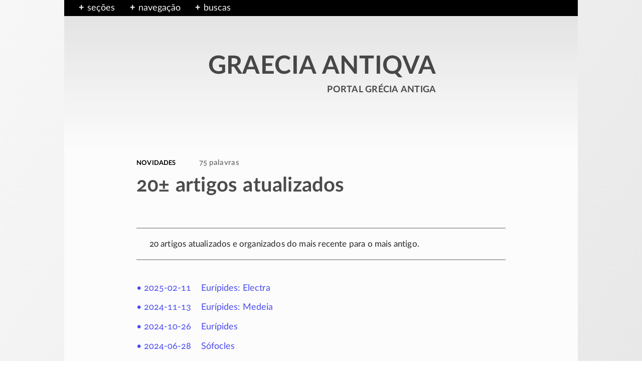

--- FILE ---
content_type: text/html
request_url: https://greciantiga.org/arquivo.asp?num=0378
body_size: 7707
content:
<!doctype html><html lang="pt-br"><head><meta charset="iso-8859-1" /><meta scheme="issn" name="identifier" content="1679-5709" /><meta name="Author" content="Wilson A. Ribeiro Jr., @ https://warj.med.br" /><meta name="Copyright" content="Wilson A. Ribeiro Jr. 1997-2025. Direitos reservados." /><link rel="canonical" href="https://greciantiga.org/arquivo.asp?num=0378" /><meta name="yandex-verification" content="d64fff13ab9b6679" /><meta name="google-site-verification" content="NKtjR6Kk3kOIommKmBQZyZJAQN1Ajbc5iKP8-Yyy_RE" /><meta name="viewport" content="width=device-width, initial-scale=1.0" /><link rel="icon" href="/favicon.ico" sizes="any" /><link rel="icon" href="/favicon.svg" type="image/svg+xml" /><link rel="apple-touch-icon" href="/apple-touch-icon.png" /><link rel="manifest" href="/site.txt" /><meta name="theme-color" content="#bebebe" /><style type="text/css">
div.fx,ul.nav{background:#000;width:100%}.pub1,.pub2,.pub3,div.fx{position:absolute;left:0}article,aside,pagewrap{margin:0 auto;position:relative}.font12,.pub1,.pub2,.pub3,a:visited,bloqui.palavras{font-family:LatoWeb semibold,sans-serif}h1a,html{line-height:1.6}.autorcit,.textao,.textinho{text-align:right}div#toc ul,div#toc ul ul,div#toc ul ul ul,div#toc::before{padding-bottom:.5em}h1,h2{font-weight:400;word-spacing:1px}div.fx,figcaption,img,section,ul.nav{width:100%}figcaption,h1{line-height:1.4}.logoesp,div.tradorig,footer,nav,section.uaria{min-width:100%}*,::after,::before,:after,:before{margin:0;padding:0;-webkit-box-sizing:border-box;-moz-box-sizing:border-box;box-sizing:border-box}@font-face{font-family:'LatoWeb bold';src:url('/fnt/Lato-Bold.woff2') format('woff2'),url('/fnt/Lato-Bold.woff') format('woff');font-style:normal;font-weight:400;font-display:swap;text-rendering:optimizeLegibility}@font-face{font-family:LatoWeb;src:url('/fnt/Lato-Regular.woff2') format('woff2'),url('/fnt/Lato-Regular.woff') format('woff');font-style:normal;font-weight:400;font-display:swap;text-rendering:optimizeLegibility}a{color:rgba(0,0,240,.7);text-decoration:none;outline:0}a:visited{color:#850f04}a.negat,a.negat:visited{color:#fcfcfc}a.p,h1{color:rgba(0,0,0,.7)}article,aside,body,coisax,coisay,corpo,div,enter,figcaption,figure,footer,h1,h1a,h2,header,html,imagox,img,imgpeq-d,imgpeq-e,mapinha,nav,p,pagewrap,section,texticulo,trecoy,tremy,ul{display:block}html{font-size:18px}footer,section.area{line-height:1.2}body{font-family:LatoWeb,sans-serif;font-variant-ligatures:historical-ligatures;font-variant-numeric:oldstyle-nums;font-feature-settings:'onum';-webkit-font-feature-settings:'onum';-moz-font-feature-settings:'onum=1';-ms-font-feature-settings:'onum';color:#000;background:linear-gradient(to top left,#e1e1e1,#f7f7f7);-webkit-animation:2s infinite bugfix}pagewrap{width:1024px;background:#fcfcfc}header{vertical-align:top}nav{background:top #f7f7f7}div.fx{top:0;height:1.8em}@-webkit-keyframes bugfix{from,to{padding:0}}ul.nav{position:absolute;top:0 left: 0;list-style-type:none}ul.nav li{float:left;padding-left:1.25em;padding-top:2px}label{color:#f7f7f7}.pub1,.pub2,.pub3{background:linear-gradient(to bottom right,#e1e1e1,#f7f7f7);top:1.8em;border:2px solid #000;width:16em;padding:1.25em 1.25em 1.25em 1em;font-size:.925em;font-weight:400;line-height:1.8}div#toc,h1a{border-radius:.35em}.pub2,.pub3{width:20em}.sug{margin:0 0 .5em -.25em;font-weight:700}.toggle-box{display:none}.toggle-box+label{cursor:pointer;display:block}.toggle-box+label+div.pub1,.toggle-box+label+div.pub2,.toggle-box+label+div.pub3{display:none;z-index:-1999}.toggle-box:checked+label+div.pub1,.toggle-box:checked+label+div.pub2,.toggle-box:checked+label+div.pub3{display:block;z-index:1}.toggle-box+label:before{color:#f7f7f7;content:"+";display:block;float:left;margin:.15em 0 0;font-weight:700;line-height:1.2;width:1.325em;height:1.25em;text-align:center;background-color:#000}.toggle-box:checked+label:before{content:"\2212"}a.nav,a.nav:visited,div.loca ul>li a{color:#000}.font12{font-size:1.2em}.textao,.textinho,footer{font-family:LatoWeb bold,sans-serif}div.loca{padding:1em}div.loca ul{list-style:none;margin-left:-.5em;font-size:.9em}div.loca ul li{float:none;padding-top:.5em;padding-bottom:.15em;line-height:1.3}div.loca ul li::before{content:"";padding-right:.35em}div.loca ul>li.current,div.loca ul>li.current a{color:#960000;cursor:context-menu}div.loca ul li.obrali::after,div.loca ul.atxt>li.current::after,div.loca ul>li.current a::after{content:" *";white-space:nowrap}div.loca ul li.obrali{list-style-type:none;color:#960000;margin-left:2em;text-indent:-1.75em;padding-right:1.75em}div.loca ul li.obrali::before{content:"\21AA";padding-left:.5em}div.loca ul.atxt>li.current,div.loca ul.atxt>li.current a{color:#960000}div.loca ul.atxt>li.current::before{content:"\21B3";padding-left:.75em}div.loca ul>li.nada a{color:#787878}div.loca ul>li.mais::after{content:" ›";white-space:nowrap;font-size:1.2em;line-height:0;position:relative;top:1px;color:#000096}div.loca ul li a.sub1{display:inline-block;padding-left:.75em;font-size:.975em}div.loca ul li a.sub2{display:inline-block;padding-left:1.5em;font-size:.95em}div.loca ul li a.sub3{display:inline-block;padding-left:2.25em;font-size:.925em}.tenue{color:rgba(150,150,150,.8)}article,aside{width:100%;min-height:100%;padding:0 8em}footer{clear:both;font-size:.95em}.logoesp{padding:4em 0 3.5em;margin-bottom:1em;background:linear-gradient(to bottom,#e1e1e1,#fcfcfc)}.logotipo{width:25.5em;margin:2em auto}.textao{font-size:2.75em;line-height:1;letter-spacing:.4px;word-spacing:2px}.textinho{font-size:1.4em}corpo{margin:3em 0 0}corpo.cit{margin:2em 0 0}div#toc,section.iconog{margin-bottom:1.5em}section.notas{padding:0 0 0 1.5em}section.gal{margin:2em 0 1em;padding:1.5em 1em .25em;background:#edf2f7;border-radius:10px}bloqui,h1a cronos,h1a gr2b,h1a lat2b,h1a pt2b,h1a sigla{display:inline-block}bloqui.palavras{padding:0 0 0 3em;color:rgba(50,50,50,.7);font-size:.85em;font-variant-caps:normal;letter-spacing:.02em}gr2b,lat2b,pt2b,sigla{margin-left:1.5em;padding-right:1.5em;text-indent:-1.5em}gr2b::before{content:"gr.";padding-right:.325em}i,lat2b{font-family:LatoWeb italic;font-style:normal}lat2b::before{content:"lat.";font-family:Latoweb,sans-serif;padding-right:.325em}cronos{text-transform:lowercase}h1{font-size:2.2em;font-family:LatoWeb bold,sans-serif;padding:.2em 0 .5em;letter-spacing:.2px}.autorcit,.cit1,div#toc ul li,h1a,section.uaria{font-size:.9em}h1a{margin:2em 0 4em 2em;padding:.75em 0 .75em 1em;background:#f0f0f0;font-family:LatoWeb,sans-serif;letter-spacing:.1px}div.tradorig{padding:0 0 2em;line-heght:1.25;text-align:center}enter{clear:both;width:1px;height:1px}.cit1{width:60%;margin:3em 0 0 39%;line-height:1.36}.autorcit{margin:.75em 10% 0 0;line-height:1.45}p{margin:0 0 .75em;letter-spacing:.01em}img{max-width:100%;height:auto}div#toc{width:42%;float:right;padding:1em 1em .5em 2em;margin-top:.25em;margin-left:2.5em;font-family:LatoWeb semibold;background:linear-gradient(to top right,#fcfcfc,#ebebeb);letter-spacing:0}div#toc ul li a{color:rgba(0,0,240,.6)}div#toc ul li a:visited{color:rgba(133,15,4,.6)}div#toc::before{content:"Conteúdo";display:block;margin-bottom:1em;position:relative;left:-.65em;font-size:1.15em;line-height:1.375;font-family:LatoWeb bold;border-bottom:1px solid #b9b9b9}div#toc ul ul,div#toc ul ul ul{padding-top:.25em;padding-bottom:.25em}div#toc ul li,div#toc ul ul li,div#toc ul ul ul li{padding-bottom:.65em}div#toc ul li{list-style-type:square;line-height:1.375}div#toc ul ul li{list-style-type:disc;margin-left:.825em;font-size:.85em;line-height:1.35}div#toc ul ul ul li{list-style-type:circle;margin-left:1.825em;font-size:.775em;line-height:1.325}h2{margin:1.5em 0 .75em;font-size:1.3em;font-family:LatoWeb bold,sans-serif;line-height:1.2em;letter-spacing:.25px}coisax,imagox{width:250px}capa,figure.direita,imagox,trecoy{float:right;margin:.9em 0 1.25em 3.5em}capa{width:12em;margin-top:.45em}coisax,figure.esquerda,tremy{float:left;margin:.9em 3.5em 1.25em 0}trecoy,tremy{object-fit:cover}figure.centro{width:90%;margin:1.5em auto}imgpeq-d,imgpeq-e{max-width:50%}imgpeq-d{float:right;margin:.9em .5em 1.25em 3.5em}imgpeq-e{float:left;margin:.9em 3.5em 1.25em .5em}figcaption{padding:.75em 0 0 .5em;font-family:LatoWeb semibold,sans-serif;font-size:.875em;color:rgba(45,45,45,.7)}imgpeq-d>figcaption,imgpeq-e>figcaption{padding:.75em .75em 0 .5em}section.uaria{border-style:solid;border-width-left:5px;border-image:linear-gradient(210deg,rgb(132,132,132),rgb(252,252,252)) 1;margin:4em 0 0;padding:1.75em 1.5em .75em;line-height:1.5}@media screen and (max-width:1200px){body{background:#fcfcfc}article,pagewrap{max-width:100%;min-width:100%}}@media screen and (max-width:900px){html{font-size:17px}article,aside{padding:0 4.5em 0 5.5em}}@media screen and (max-width:600px){html{font-size:16px}article,aside{padding:0 1.5em}.logotipo{width:21em}.textao{font-size:2.25em}.textinho{font-size:1.25em}h1{font-size:1.8em}h1a{margin-left:0;font-size:.95em}section.iconog{max-width:84%;min-width:84%;margin:0 auto}}@media screen and (max-width:479px){.logotipo{width:15em}.textao{font-size:1.5em;letter-spacing:.2px;word-spacing:1px}.textinho{font-size:1.15em}}
</style><title>20±  artigos atualizados - Graecia Antiqua</title><meta name='Description' content='Textos modificados, atualizados ou completados recentemente.' /><meta property='og:site_name' content='Graecia Antiqua' /><meta property='og:title' content='20±  artigos atualizados' /><meta property='og:description' content='Textos modificados, atualizados ou completados recentemente.' /><meta property='og:url' content='https://greciantiga.org/arquivo.asp?num=0378' /><meta property='og:type' content='website' /><meta property='og:locale' content='pt_BR' /><meta property='article:author' content='https://warj.med.br' /><meta property='article:publisher' content='https://greciantiga.org' /><meta property='twitter:site' content='@epwidos' /><meta property='twitter:title' content='20±  artigos atualizados' /><meta property='twitter:url' content='https://greciantiga.org/arquivo.asp?num=0378' /><meta property='twitter:description' content='Textos modificados, atualizados ou completados recentemente.' /><meta property='twitter:card' content='summary' /><meta property='og:image' content='https://greciantiga.org/img/i/imeleca.jpg' /><meta property='twitter:image' content='https://greciantiga.org/img/g/gimeleca.jpg' /><link rel="stylesheet" media="print" onload="this.onload=null;this.removeAttribute('media');" href="/hermes/arquivo.css" /></head><body><pagewrap><header><nav><div class="fx">&nbsp;</div><ul class="nav"><li><input class="toggle-box" id="identifier-1" type="checkbox" /><label for="identifier-1">seções</label><div class="pub1"><div><a class="nav" href='/arquivo.asp?num=0001'>· Introdução à Grécia Antiga</a></div><div><a class="nav" href='/arquivo.asp?num=0014'>· Arte</a></div><div><a class="nav" href='/arquivo.asp?num=0005'>· Ciências</a></div><div><a class="nav" href='/arquivo.asp?num=0012'>· Filosofia</a></div><div><a class="nav" href='/arquivo.asp?num=0007'>· Geografia</a></div><div><a class="nav" href='/arquivo.asp?num=0019'>· História</a></div><div><a class="nav" href='/arquivo.asp?num=0003'>· Língua <f85>&amp;</f85> inscrições</a></div><div><a class="nav" href='/arquivo.asp?num=0006'>· Literatura</a></div><div><a class="nav" href='/arquivo.asp?num=0004'>· Mitologia</a></div><div><a class="nav" href='/arquivo.asp?num=0013'>· Música</a></div><div><a class="nav" href='/arquivo.asp?num=0418'>· Religião <f85>&amp;</f85> esportes</a></div><div><a class="nav" href='/arquivo.asp?num=0025'>· Sobre o Portal</a></div><div><span class='tenue'>· Novidades</span></div><div><a class="nav" href='/arquivo.asp?num=0021'>· Ajuda</a></div></div></li><li><input class="toggle-box" id="identifier-2" type="checkbox" /><label for="identifier-2">navegação</label><div class="pub2 loca"><div class='font12'><versa><a class="nav" href='/arquivo.asp?num=0020'>novidades</a></versa></div><ul>

	<li><a nome='0362' href="/arquivo.asp?num=0362">15<sup>+</sup> artigos novos</a></li>

	<li><a nome='0932' href="/arquivo.asp?num=0932">15<sup>+</sup> traduções novas</a></li>

	<li><a nome='0363' href="/arquivo.asp?num=0363">15<sup>+</sup> ilustrações novas</a></li>

	<li class='current'><a href='#' nome='0378' href="/arquivo.asp?num=0378">20<sup>±</sup> artigos atualizados</a></li>

	<li><a nome='1161' href="/arquivo.asp?num=1161">20<sup>±</sup> traduções atualizadas</a></li>

	<li><a nome='0024' href="/arquivo.asp?num=0024">20<sup>±</sup> ilustrações atualizadas</a></li>

	<li class="mais"><a nome='0432' href="/arquivo.asp?num=0432">Filmes inspirados na Grécia Antiga</a></li>

	<li><a nome='1209' href="/arquivo.asp?num=1209">Antigos formatos do Portal</a></li>

</ul>

</div></li><li><input class="toggle-box" id="identifier-3" type="checkbox" /><label for="identifier-3">buscas</label><div class="pub3">Digite uma chave de busca:<search><form method="get" action="https://www.google.com/search"><input type="hidden" name="sitesearch" value="greciantiga.org" checked="checked" aria-label="sitesearch" ><input type="text" name="q" placeholder="Pesquisar ..." maxlength="126" aria-label="q" /><input type="image" src="/img/fig/searching.png" id="buscas-button" /></form></search><enter></enter></div></li></ul><div class="logoesp"><a class="p" href="/"><div class="logotipo"><div class="textao">GRAECIA ANTIQVA</div><div class="textinho"><versa>portal grécia antiga</versa></div></div></a></div></header><article><section class='area'><div class='supra-area'>novidades<bloqui class='palavras'>75 palavras</bloqui></div><h1>20±  artigos atualizados</h1></section><corpo class='cit'><section class="texticulo"><texticulo name='0378'><p>20 artigos atualizados e organizados do mais recente para o mais antigo.</p><ul class='nada'><li><a href='/arquivo.asp?num=0241'><t1>• 2025-02-11</t1>Eurípides: Electra</a></li><li><a href='/arquivo.asp?num=0457'><t1>• 2024-11-13</t1>Eurípides: Medeia</a></li><li><a href='/arquivo.asp?num=0062'><t1>• 2024-10-26</t1>Eurípides</a></li><li><a href='/arquivo.asp?num=0075'><t1>• 2024-06-28</t1>Sófocles</a></li><li><a href='/arquivo.asp?num=0035'><t1>• 2024-06-02</t1>Os doze trabalhos de Héracles</a></li><li><a href='/arquivo.asp?num=0033'><t1>• 2024-05-31</t1>As aves do lago Estínfale</a></li><li><a href='/arquivo.asp?num=0034'><t1>• 2024-05-13</t1>Os estábulos de Augias</a></li><li><a href='/arquivo.asp?num=0031'><t1>• 2024-05-04</t1>O javali do Erimanto</a></li><li><a href='/arquivo.asp?num=0004'><t1>• 2024-05-02</t1>Os mitos gregos</a></li><li><a href='/arquivo.asp?num=1246'><t1>• 2024-04-26</t1>Homero: Ilíada: livro 1</a></li><li><a href='/arquivo.asp?num=0032'><t1>• 2024-04-08</t1>A corça cerineia</a></li><li><a href='/arquivo.asp?num=0029'><t1>• 2024-04-03</t1>O leão de Nemeia</a></li><li><a href='/arquivo.asp?num=0030'><t1>• 2024-03-31</t1>A hidra de Lerna</a></li><li><a href='/arquivo.asp?num=1260'><t1>• 2024-03-16</t1>Pratinas</a></li><li><a href='/arquivo.asp?num=1167'><t1>• 2024-03-15</t1>Os trágicos menores até 400 aC</a></li><li><a href='/arquivo.asp?num=1259'><t1>• 2024-03-12</t1>Quérilo</a></li><li><a href='/arquivo.asp?num=0229'><t1>• 2024-03-08</t1>Eurípides: Alceste</a></li><li><a href='/arquivo.asp?num=1061'><t1>• 2023-12-22</t1>Catálogo das Mulheres</a></li><li><a href='/arquivo.asp?num=0840'><t1>• 2023-11-28</t1>Edições didáticas e traduções de textos gregos</a></li><li><a href='/arquivo.asp?num=0007'><t1>• 2022-05-23</t1>A geografia grega antiga</a></li></ul></texticulo></section></corpo></article><aside><div class='veja'>Veja também</div><ul class='linksint'><li><a href='/arquivo.asp?num=0025'>Sobre o Portal</a></li><li><a href='/arquivo.asp?num=0021'>Encontre o que procura</a></li><li><a href='/arquivo.asp?num=0362'>15+  artigos novos</a></li></ul><section class='uaria'><ref><b>Imprenta</b><br />Texto nº 0378, publicado em 10/09/1998.</ref><ref><b>Licença de uso</b><br /><a href='https://creativecommons.org/licenses/by-nc-nd/4.0/deed.pt_BR' target='_blank' rel='noopener'><n>CC BY-NC-ND 4.0</n></a></ref><ref><b>Permalink</b><br /><a class='quebra' href='https://greciantiga.org/arquivo.asp?num=0378'>https://greciantiga.org/arquivo.asp?num=0378</a></ref></section></aside><style type='text/css'>ul.nada li{font-size:1.025em; margin-left:2em; white-space:normal; text-indent:-1.5em; padding-right:1.5em; padding-bottom:.75em} t1{display:inline-block; width:5.5em}</style><a name="fim"></a><footer><div class="topox"><a class="hp" href="#"><div class="seta">&#x2191;</div><div class="roda">Topo</div></a></div><div class="corpo"><p2><bloqui class="social"><a class="hp" href="https://www.instagram.com/portalgreciantiga/" target="_blank" rel="noopener">Instagram</a></bloqui><bloqui class="social"><a class="hp" href="https://twitter.com/epwidos" target="_blank" rel="noopener">Twitter</a></bloqui><bloqui class="social"><a class="hp" href="https://www.facebook.com/graeciantiqua/" target="_blank" rel="noopener">Facebook</a></bloqui></p2><p1><bloqui class="pag"><a class="hp" href="/arquivo.asp?num=0320">Termos de uso</a></bloqui><bloqui class="pag"><a class="hp" href="/arquivo.asp?num=1244">Privacidade</a></bloqui><bloqui class="pag"><a class="hp" href="/arquivo.asp?num=0335">Mapa</a></bloqui></p1><enter></enter></div></footer></pagewrap><noscript><link rel="stylesheet" href="/hermes/arquivo.css" type="text/css" /></noscript></pagewrap><script type="application/ld+json">{"@context": "https://schema.org","@type": "Webpage","name": "20±  artigos atualizados","identifier": "issn 1679-5709","description": "Textos modificados, atualizados ou completados recentemente.","author":{"@type": "Person","name": "Wilson A. Ribeiro Jr.","url": "https://warj.med.br/"},"url": "https://greciantiga.org/arquivo.asp?num=0378","publisher": {"@type": "Organization","name": "Portal Grécia Antiga","url": "https://greciantiga.org","logo": {"@type": "ImageObject","url": "https://greciantiga.org/img/vin/logo9.png"}},"inLanguage": "pt-BR","datePublished": "1998-09-10","dateModified": "1998-09-10","license": "https://creativecommons.org/licenses/by-nc-nd/4.0/deed.pt_BR"}</script></body></html>

--- FILE ---
content_type: text/css
request_url: https://greciantiga.org/hermes/arquivo.css
body_size: 5550
content:
centrao,div.galeria{background-size:cover;background-repeat:no-repeat}centrao,div.galeria,opera>ul>li{background-repeat:no-repeat}h3,h4,section.info{font-family:LatoWeb semibold,sans-serif;line-height:1.6}h3,h4,p.destaque,section.info{line-height:1.6}.umpa99,aviso,links{line-height:1.45;float:right}grade.tab c1,grade.tab c2,grade.tab c3,i.lib{font-style:italic;font-family:Libertine,serif}grade,l{grid-template-columns:3em 1fr}dp,l{grid-column-gap:1em;grid-row-gap:.25em;margin:0 0 .75em .5em;padding-bottom:1px}dp,grade,l{padding-bottom:1px}l x,n,p.h4d b,search>form{white-space:nowrap}b,div.veja,h3,h4,sb{font-weight:400}.c,div.constru,opera conteudo,p.destaque,p.quasela,tabela tab,variantes h2{text-align:center}v,verso{padding:0 0 0 2.25em}variantes h2,versa{font-style:normal}.supra-area,variantes h2,versa{font-variant-caps:all-small-caps;letter-spacing:.01em}.colunas2,.colunas3,.imgShowT,dp f,dp g,l x,l y{vertical-align:top}.trad-greg,.trad-orig,bloconotas ol>li,input#tm99,ol.letras li,search>form{position:relative}.topox,.umpa99,aviso,figure.nota,figure.notad,footer p2,genealogia,img.hbg,links,vv{float:right}footer p1,h3,h4,mapinha,search,x{float:left}@font-face{font-family:'LatoWeb italic';src:url('/fnt/Lato-Italic.woff2') format('woff2'),url('/fnt/Lato-Italic.woff') format('woff');font-style:normal;font-weight:400;font-display:swap;text-rendering:optimizeLegibility}@font-face{font-family:'LatoWeb semibold';src:url('/fnt/Lato-Semibold.woff2') format('woff2'),url('/fnt/Lato-Semibold.woff') format('woff');font-style:normal;font-weight:400;font-display:swap;text-rendering:optimizeLegibility}@font-face{font-family:Libertine;src:url('/hades/fnt/Linux-Libertine.woff2') format('woff2'),url('/hades/fnt/Linux-Libertine.woff') format('woff');font-style:normal;font-weight:400;font-display:swap;text-rendering:optimizeLegibility}.accordion99 label,autor,aviso,bloconotas,capa,centrao,citacao,conteudo,epigrafe,figurao,fontes,footer p1,footer p2,genealogia,gr3,grego,h2,h3,h4,h5,leg,links,mitos,notabene,opera,passag,recuo,ref,search,tabela,tabela fim,tabela tab,texxtos,trad,trad3,v,variantes,verso,vv,x{display:block}.umpa99,bloco,div.galeria,search>form>input{display:inline-block}input#tm99,opera ul.umpa>li:first-child{display:none}dp,grade,iconograf99,l{display:grid}enter.a25{height:.25em}.supra-area{font-family:LatoWeb bold,sans-serif;font-size:1em}section.info{padding:1.5em 0 1.5em 1em;margin:0 0 3em;font-size:.9em;letter-spacing:.1px}f95,grade.gal buraco02,opera>ul>li,p.comentario{font-size:.95em}p.destaque{margin:1.5em 0;padding:1.25em}p.comentario{margin:2em 0;padding:1.5em 2em;line-height:1.475}.accordion99 p,.umpa99,div.constru,p.resumo{font-size:.9em}p.resumo{padding:.5em 1.5em .825em;line-height:1.5}div.constru,grade.gal buraco02 div.tit{font-family:LatoWeb bold;line-height:1.3}texticulo>p:first-child{border-top:2px solid rgba(140,140,140,.7);border-bottom:2px solid rgba(140,140,140,.7);color:rgba(0,0,0,.85);margin:0 0 2.5em;padding:1em 1.5em;font-size:.95em}div.constru{width:18em;margin:3em auto;padding:.5em 1em;color:#78783c;border:2px solid #78783c;border-radius:.5em}.umpa99{background:#ebebeb;padding:.25em .4em;margin:.75em 1em 0 0;cursor:pointer;border-radius:.24em}.accordion99 p{opacity:0;display:none;width:60%;margin:1em 0 0 39%;line-height:1.36}#tm99:checked~.hiddentext99{display:block;opacity:1}label.cit{color:#000}.trad-greg{font-family:Libertine,serif;font-variant-caps:all-small-caps;font-size:1.2em;font-weight:600;letter-spacing:.3px;bottom:3px}.trad-orig,fontes>p::before{font-family:Latoweb semibold,sans-serif}.trad-orig{font-size:.9em;top:6px}opera{clear:both;width:100%;padding:0 0 1.5em;margin:2em 0 3em;background:linear-gradient(to bottom right,#e9e9e9,#fcfcfc)}opera conteudo{padding:1em .5em;font-family:LatoWeb semibold;font-size:1.5em;letter-spacing:.35px}opera>ul{list-style:none;margin-left:1.5em;font-size:1em;columns:2 10em;-webkit-columns:2 10em;-moz-columns:2 10em;column-gap:1.25em;-webkit-column-gap:1.25em;-moz-column-gap:1.25em}opera>ul>li{background-position:.95em .09em;background-size:1.25em auto;padding:0 0 .5em 1em;line-height:1.35em}opera ul.umpa>li::before{content:"\27A4";padding-right:.75em}grade{grid-template-areas:buraco1 buraco2;grid-column-gap:1.25em;grid-row-gap:1.5em;margin:0 0 .75em}div.galeria{width:8em;height:8em;margin:0 .75em .75em 0;background-position:33% 33%}img.abertura{vertical-align:bottom}centrao,img.hbg,leg,search>form>input{vertical-align:middle}figurao{min-width:92%;max-width:92%;float:none;margin:2em auto}figurao.menos10{min-width:80%;max-width:80%}centrao{width:100%;height:18em;background-position:3% 3%}genealogia{width:45%;margin:.5em 0 2em 2em}genealogia.mais10{width:55%}grade.gal{grid-template-columns:54px 1fr;grid-column-gap:0.75em;grid-row-gap:0}grade.tab,grade.tx{grid-template-columns:1fr 8.5em}grade.gal buraco02 div.tit{padding-left:.5em;font-size:1.35em;font-variant-caps:all-small-caps}bloconotas ol>li:last-child,section.gal li:last-child,ul.comum>li:last-child,ul.nada>li:last-child{padding-bottom:0}section.gal li a::after{content:" ›";white-space:nowrap;font-size:1.2em;line-height:0;position:relative;top:1px}fontes{margin:1em 0 .75em 1em}fontes>p{font-size:.925em;line-height:1.4}fontes>p::before{content:"Fontes antigas.";font-size:1em;padding-right:.35em}h3,h4{letter-spacing:.25px;font-size:1em;vertical-align:text}.credtxt,.vm1,div.veja,h3,p.h4,vm1{font-family:LatoWeb bold,sans-serif}h3::after,h4::after{content:".";padding-right:.75em}variantes{margin:1.5em .5em 2em;background:#f0f0f0;border:1px dashed #000;border-radius:.75em;padding:1em 1.5em}variantes h2{margin:0 0 1em;padding:0;font-size:1.1em;line-height:1.4}variantes>p{font-size:.925em;line-height:1.5}variantes>p:last-child{margin-bottom:0}notabene{font-size:.9em;line-height:1.4;margin:2em 0 0 3%}notabene::before{content:"";display:block;width:18em;height:1.25em;margin:0;border-top:1px solid #000}notabene p{margin-left:2.1em;text-indent:-2.1em;padding-right:2.1em}vm2{background:#960000;color:#fff;padding:2px 4px;line-height:0}p.quasela{margin-top:1.5em}p.quasela::before{content:'[ em andamento... ]'}p.h4{padding-left:1em}p.h4d{margin:0 0 .75em;padding:0;letter-spacing:.001em}p.h4d b::after{content:"";padding-right:.25em}p.h4d b::before{content:"";padding-right:.5em}p.h4d b:first-child::before{content:"";padding-right:0}.azul{background:rgba(237,242,247,.7)}.cinza{background:rgba(242,242,242,.7)}.faixa{padding:.35em 1.25em}mitos,passag,texxtos{float:right;width:44%;margin:.9em 0 1.25em 3.5em;border-radius:0 0 .5em .5em}mitos h2,passag h2,texxtos h2,texxtos p{margin:0 0 .2em;padding:.75em 1.25em .5em;color:rgba(80,80,80,.8);background:rgba(240,240,240,.7);font-family:LatoWeb bold,sans-serif;font-size:.95em;font-weight:400;line-height:1.3;text-transform:uppercase;text-align:center;border-radius:.5em .5em 0 0}texxtos div{padding:.75em 1.5em 0;background:rgba(240,240,240,.7);font-size:.9em;line-height:1.4}aviso,links{width:30%;margin:.5em 0 1.25em 2.5em;padding:1.5em;border:2px solid rgba(0,0,100,.5);border-radius:8px;font-size:.9em}aviso{padding:1em;border:2px solid rgba(100,100,100,.5)}ul.passagens{padding:1em .75em 1em 1.75em;background:#f0f0f0;border-radius:0 0 .5em .5em;list-style-type:"\2022"}bloconotas ol,ol.letras,ol.letras li,ul.nada,ul.nada>li,ul.sinopses{list-style-type:none}ul.passagens li{padding:0 0 .5em .325em;font-size:.9em;line-height:1.35}img.hbg{width:11px;margin:.3em 0 0 .75em}.colunas2{-webkit-columns:2 10em;-moz-columns:2 10em;columns:2 10em;-webkit-column-gap:3em;-moz-column-gap:3em;column-gap:3em}.colunas3{-webkit-columns:3 6.4em;-moz-columns:3 6.4em;columns:3 6.4em;-webkit-column-gap:2em;-moz-column-gap:2em;column-gap:2em}div.creditos{margin:3em 0 0;padding:1em 2em 1em 1.875em;font-size:.85em;line-height:1.375}.credtxt{padding-bottom:.75em;letter-spacing:.02em}div.veja{margin:1.5em 0 .75em;font-size:1.3em;line-height:1.2em;letter-spacing:.25px;word-spacing:1px}bloconotas ol>li,citacao,epigrafe,gr3,trad3{line-height:1.5}div.indice{font-size:.9em;text-indent:-1em;padding-left:1em;margin-bottom:.2em}div.biblio{margin-bottom:.5em;text-indent:-1.5em;padding:0 0 0 1.5em}div.biblio versa{font-size:1.25em}tabela{width:74%;margin:0 auto}tabela tab{padding:.75em .5em;border-bottom:2px solid #646464;font-family:Libertine;font-size:1.15em;line-height:1.4}grade.tab,tabela fim{border-bottom:1px solid #646464}b,mapinha figcaption{font-family:LatoWeb bold,sans-serif}tabela fim{padding-top:.75em;margin-bottom:3em}grade.tab c1,grade.tab c2,grade.tab c3{padding:.35em 0 .25em .5em;font-size:1.12em;line-height:1.4}grade.tx x1,grade.tx x2,grade.tx x3{padding:0 0 0 .5em;margin:0;font-family:Libertine,serif;font-size:1.1em;line-height:1.4}grade.tx x1{text-indent:-.75em;padding:0 0 0 .75em}ol.letras li,ol.nada>li{padding-bottom:.45em;padding-left:.25em}dp{grid-template-columns:8em 1fr}dp f,l x{font-size:.95em;line-height:1.4}citacao,dp g,epigrafe,l y{font-size:.925em}dp g,l y{line-height:1.4}mapinha{margin:.75em 3em 1.5em 0;padding:.5em;width:42%}mapinha figcaption{margin-top:.5em;padding:.25em .5em;border-radius:.25em;background:#f5f5f5}@media screen and (max-width:479px){links{width:44%}}search{width:18em;max-width:94%;padding-top:1em}search>form{width:100%;padding-right:2em;margin-top:-.25em;background:#fff;border:1px solid #c8c8c8}search>form>input{background:0 0;border:none}input[type=text]{width:100%;padding:.5em .75em;color:#5a5a5a;background:0 0;font-size:.8em;letter-spacing:.45px}input[type=text]::placeholder{font-size:.85em;color:#646464}input[type=image]{width:27px;padding:.25em .35em .2em}div.autor,p.autor{font-size:1.1em;line-height:1.5;font-family:LatoWeb semibold,sans-serif;padding:.5em 0}epigrafe{width:65%;margin:2em 0 1.5em 34%}citacao{margin:1.5em 0 1.5em 6%}grego{padding-bottom:1em}trad{margin-bottom:.15em}autor{font-size:102.5%;text-align:right;margin:.85em 2em 0 0}sb{font-family:LatoWeb semibold,sans-serif}u{text-decoration:none;padding-bottom:.5px;border-bottom:1px solid}.d,.topox,vv{text-align:right}v{text-indent:-2.25em}vv{width:2.5em;font-size:.9em}x{width:2.25em}.vm1,vm,vm1{color:#960000}gr3,trad3{font-size:.925em;margin:1.5em 0 1.5em 5%}f90{font-size:.9em}.imgShowT,leg{font-size:.85em;color:rgba(45,45,45,.7)}ol.nada{margin:1.5em .5em 1.5em 2em}ol.letras{margin:.75em 0 .5em 2em;counter-reset:list}ol.letras li{font-size:.95em;line-height:1.4em}ol.letras li::before{counter-increment:list;content:counter(list,lower-alpha) ") ";position:absolute;left:-1em}figure.filme{width:33%}figure.notad{margin:.25em 0 .75em 1.25em}figure.nota{width:30%;margin:.35em 0 .75em 2em}leg{margin-top:.5em;padding:.35em .125em 0 .25em;line-height:1.4}leg:first-letter{text-transform:uppercase}ul.comum{margin:.75em 0 1em 1.75em;list-style:none}ul.comum>li{padding-bottom:.35em;font-size:.9em;line-height:1.35;list-style:outside}ul.nada{margin:.75em 0 .75em 1em}ul.nada>li{font-size:.95em;line-height:1.375;padding-bottom:.4em}footer bloqui.pag,ul.linksint li{font-size:.9em}ul.sinopses{margin:2em 0;padding:1em 1em .75em 0;background:#f0f0f0;border:1px solid #f0f0f0;border-radius:.75em}ul.sinopses li{margin-left:3em;text-indent:-1.5em;padding-right:1.5em;padding-bottom:.5em}ul.sinopses li::before{content:"\21AA";padding-right:.5em}iconograf99{grid-template-columns:repeat(auto-fill,minmax(9em,1fr));grid-column-gap:3.5em;grid-row-gap:2.5em;padding-top:.75em}.imgShow{width:100%;min-width:100%}.imgShowI{width:100%;height:9em;background-size:cover;background-repeat:no-repeat;background-position:33% 33%}.imgShowT{padding:1em 0 0;line-height:1.3}.quebra{overflow-wrap:break-word;word-wrap:break-word;-webkit-hyphens:auto;-ms-hyphens:auto;-moz-hyphens:auto;hyphens:auto}.avisonota{margin:-.25em 0 .25em;padding:0 0 1.5em;font-size:.825em;line-height:1.2}.corpo,.topox{clear:both;margin:1em 0 0}bloconotas ol{margin:0;counter-reset:li-counter}bloconotas ol>li{font-size:.95em;padding-bottom:.75em;padding-left:.325em;min-height:1.6em}bloconotas ol li::before{position:absolute;top:-.17em;left:-1em;width:.27em;font-size:1.3em;line-height:1.4;font-weight:700;text-align:right;content:counter(li-counter);counter-increment:li-counter}ref{margin:0 0 .25em 1.75em;text-indent:-1.75em;padding-right:1.75em}section.uaria ref{margin-bottom:.75em;margin-left:1.15em;text-indent:-1em;padding-right:1em}section.uaria ref::last-child{margin-bottom:0}li>versa,ref>versa{font-size:1.25em;line-height:0}ul.linksint{margin:0;padding:0 0 0 1.7em}ul.linksint li{display:inline;padding-left:0}footer bloqui.ops,footer bloqui.pag{padding:0 1.5em 0 0}ul.linksint li::after{content:"|";padding:0 .75em}ul.linksint li:last-child::after{content:""}ul.linksint+texticulo{margin-top:2em}.linearb,linearb{font-size:1.5em;font-family:aegean,sans-serif;line-height:0}.linearc,linearc{font-family:aegean,sans-serif;line-height:0}sup{font-size:.875em;vertical-align:super;margin-left:.125em;line-height:0}recuo{margin:.15em 0 .15em .75em}div.gregotxt,div.trad{clear:both;margin-top:1.5em;padding:.75em .25em;background:linear-gradient(to bottom right,#fff6ee,#fffdfb)}.topox{padding:.75em 1em 0 0;font-family:LatoWeb bold,sans-serif}.seta{padding:0 .5em .75em .965em}.roda{transform:rotate(-90deg);padding-top:.5em}.corpo{padding:4.25em 2.5em 2em 3em;background:linear-gradient(to top,#e1e1e1,#fcfcfc)}footer p2{font-variant-caps:small-caps}footer bloqui.social{letter-spacing:.2px;padding:0 1.5em 0 0}@media screen and (max-width:900px){footer p1,footer p2{max-width:99%;float:none}footer p1{padding-top:0}}@media screen and (max-width:600px){genealogia{min-width:90%;float:none;margin:2em auto}capa,coisax,imagox,mitos,passag,texxtos,trecoy,tremy{clear:both;margin:2.5em auto;float:none}bloqui.ops,bloqui.pag,bloqui.social{width:98%;line-height:1.9;padding:0 0 0 2em}bloqui.ops,bloqui.pag{line-height:2}trecoy,tremy{max-width:54%}figure{float:none;min-width:100%;max-width:100%;padding:1.5em 2em}figure.filme{float:none;min-width:70%;max-width:70%;margin:0 auto}div#toc,figurao,figurao.menos10{min-width:100%}imgpeq-d>figcaption,imgpeq-e>figcaption{padding-right:.25em;padding-left:.25em}tabela{width:90%;margin:0 auto}mitos,passag,texxtos{min-width:100%;max-width:100%}div#toc{float:none;margin-left:0;margin-right:0;margin-bottom:2em}mapinha{float:none;max-width:90%;min-width:90%;margin:2em auto}epigrafe{width:86%;margin-left:14%;font-size:.9em}iconograf99{margin:0 .25em}}@media screen and (max-width:420px){tabela{min-width:100%}figure.filme{min-width:90%;max-width:90%;margin:0 auto}}